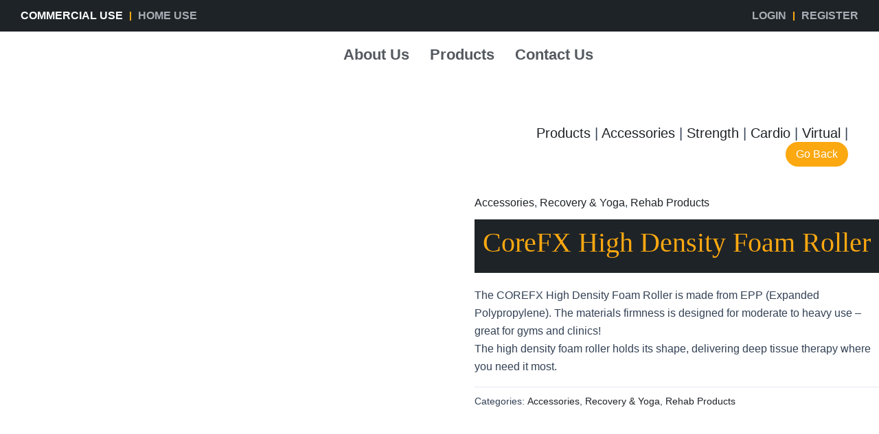

--- FILE ---
content_type: text/css
request_url: https://legacyfitness.ca/wp-content/uploads/elementor/css/post-5517.css?ver=1750776878
body_size: 262
content:
.elementor-kit-5517{--e-global-color-primary:#6EC1E4;--e-global-color-secondary:#54595F;--e-global-color-text:#7A7A7A;--e-global-color-accent:#61CE70;--e-global-color-271d9b6c:#4054B2;--e-global-color-142b050e:#23A455;--e-global-color-5b1caa9c:#000;--e-global-color-535768f2:#FFF;--e-global-color-ae83720:#FDBB07;--e-global-color-c73ff52:#FBA811;--e-global-color-3369e2e:#036DB8;--e-global-color-71cf243:#036DB80A;--e-global-color-dce57ca:#00000030;--e-global-color-46645d7:#54595F;--e-global-color-e4fd430:#1E2327;--e-global-typography-primary-font-family:"Roboto";--e-global-typography-primary-font-weight:600;--e-global-typography-secondary-font-family:"Roboto Slab";--e-global-typography-secondary-font-weight:400;--e-global-typography-text-font-family:"Roboto";--e-global-typography-text-font-weight:400;--e-global-typography-accent-font-family:"Roboto";--e-global-typography-accent-font-weight:500;--e-global-typography-8e9bdd3-font-family:"Roboto";--e-global-typography-8e9bdd3-font-size:26px;--e-global-typography-8e9bdd3-font-weight:900;--e-global-typography-8e9bdd3-line-height:1.2em;--e-global-typography-91ba2f2-font-family:"Roboto";--e-global-typography-91ba2f2-font-size:20px;--e-global-typography-91ba2f2-font-weight:600;--e-global-typography-91ba2f2-line-height:1.2em;--e-global-typography-35b978e-font-family:"Roboto";--e-global-typography-35b978e-font-size:21px;--e-global-typography-35b978e-font-weight:600;--e-global-typography-35b978e-line-height:1.2em;--e-global-typography-bf4e1e5-font-family:"Open Sans";--e-global-typography-bf4e1e5-font-size:16px;--e-global-typography-bf4e1e5-font-weight:800;--e-global-typography-b7177a0-font-family:"Roboto";--e-global-typography-b7177a0-font-size:26px;--e-global-typography-b7177a0-font-weight:900;--e-global-typography-b7177a0-line-height:1.2em;--e-global-typography-b7177a0-letter-spacing:0px;--e-global-typography-b9ec237-font-family:"Roboto";--e-global-typography-b9ec237-font-size:22px;--e-global-typography-b9ec237-font-weight:400;--e-global-typography-b9ec237-line-height:1.2em;--e-global-typography-0801b66-font-family:"Roboto";--e-global-typography-0801b66-font-weight:800;}.elementor-kit-5517 a{color:var( --e-global-color-e4fd430 );}.elementor-kit-5517 a:hover{color:var( --e-global-color-c73ff52 );}.elementor-section.elementor-section-boxed > .elementor-container{max-width:1140px;}.e-con{--container-max-width:1140px;}.elementor-widget:not(:last-child){margin-block-end:20px;}.elementor-element{--widgets-spacing:20px 20px;--widgets-spacing-row:20px;--widgets-spacing-column:20px;}{}h1.entry-title{display:var(--page-title-display);}@media(max-width:1024px){.elementor-section.elementor-section-boxed > .elementor-container{max-width:1024px;}.e-con{--container-max-width:1024px;}}@media(max-width:767px){.elementor-section.elementor-section-boxed > .elementor-container{max-width:767px;}.e-con{--container-max-width:767px;}}

--- FILE ---
content_type: text/css
request_url: https://legacyfitness.ca/wp-content/uploads/elementor/css/post-5886.css?ver=1750776881
body_size: 2081
content:
.elementor-widget-section [data-tippy-root] > .tippy-box{color:var( --e-global-color-primary );background-color:var( --e-global-color-primary );font-family:var( --e-global-typography-accent-font-family ), Sans-serif;font-weight:var( --e-global-typography-accent-font-weight );}.elementor-widget-section [data-tippy-root] > .tippy-box .tippy-arrow{color:var( --e-global-color-primary );}.elementor-5886 .elementor-element.elementor-element-64b8f24:not(.elementor-motion-effects-element-type-background), .elementor-5886 .elementor-element.elementor-element-64b8f24 > .elementor-motion-effects-container > .elementor-motion-effects-layer{background-color:var( --e-global-color-5b1caa9c );}.elementor-5886 .elementor-element.elementor-element-64b8f24{transition:background 0.3s, border 0.3s, border-radius 0.3s, box-shadow 0.3s;margin-top:0px;margin-bottom:0px;padding:0px 0px 0px 0px;}.elementor-5886 .elementor-element.elementor-element-64b8f24 > .elementor-background-overlay{transition:background 0.3s, border-radius 0.3s, opacity 0.3s;}.elementor-widget-column [data-tippy-root] > .tippy-box{color:var( --e-global-color-primary );background-color:var( --e-global-color-primary );font-family:var( --e-global-typography-accent-font-family ), Sans-serif;font-weight:var( --e-global-typography-accent-font-weight );}.elementor-widget-column [data-tippy-root] > .tippy-box .tippy-arrow{color:var( --e-global-color-primary );}.elementor-5886 .elementor-element.elementor-element-3712c73:not(.elementor-motion-effects-element-type-background) > .elementor-widget-wrap, .elementor-5886 .elementor-element.elementor-element-3712c73 > .elementor-widget-wrap > .elementor-motion-effects-container > .elementor-motion-effects-layer{background-color:#1E2327;}.elementor-bc-flex-widget .elementor-5886 .elementor-element.elementor-element-3712c73.elementor-column .elementor-widget-wrap{align-items:center;}.elementor-5886 .elementor-element.elementor-element-3712c73.elementor-column.elementor-element[data-element_type="column"] > .elementor-widget-wrap.elementor-element-populated{align-content:center;align-items:center;}.elementor-5886 .elementor-element.elementor-element-3712c73 > .elementor-element-populated{transition:background 0.3s, border 0.3s, border-radius 0.3s, box-shadow 0.3s;margin:0px 0px 0px 0px;--e-column-margin-right:0px;--e-column-margin-left:0px;padding:0px 0px 0px 0px;}.elementor-5886 .elementor-element.elementor-element-3712c73 > .elementor-element-populated > .elementor-background-overlay{transition:background 0.3s, border-radius 0.3s, opacity 0.3s;}.elementor-widget-icon-list [data-tippy-root] > .tippy-box{color:var( --e-global-color-primary );background-color:var( --e-global-color-primary );font-family:var( --e-global-typography-accent-font-family ), Sans-serif;font-weight:var( --e-global-typography-accent-font-weight );}.elementor-widget-icon-list [data-tippy-root] > .tippy-box .tippy-arrow{color:var( --e-global-color-primary );}.elementor-widget-icon-list .wpcf7 input:not([type="submit"]){background-color:var( --e-global-color-primary );}.elementor-widget-icon-list .wpcf7 select{background-color:var( --e-global-color-primary );}.elementor-widget-icon-list .wpcf7 textarea{background-color:var( --e-global-color-primary );}.elementor-widget-icon-list .wpcf7 label{font-family:var( --e-global-typography-primary-font-family ), Sans-serif;font-weight:var( --e-global-typography-primary-font-weight );color:var( --e-global-color-primary );}.elementor-widget-icon-list ::placeholder{font-family:var( --e-global-typography-primary-font-family ), Sans-serif;font-weight:var( --e-global-typography-primary-font-weight );color:var( --e-global-color-primary );}.elementor-widget-icon-list .wpcf7-submit{font-family:var( --e-global-typography-primary-font-family ), Sans-serif;font-weight:var( --e-global-typography-primary-font-weight );color:var( --e-global-color-primary );background-color:var( --e-global-color-primary );}.elementor-widget-icon-list .wpcf7 input[type="submit"]:hover{color:var( --e-global-color-primary );background-color:var( --e-global-color-primary );}.elementor-widget-icon-list .elementor-icon-list-item:not(:last-child):after{border-color:var( --e-global-color-text );}.elementor-widget-icon-list .elementor-icon-list-icon i{color:var( --e-global-color-primary );}.elementor-widget-icon-list .elementor-icon-list-icon svg{fill:var( --e-global-color-primary );}.elementor-widget-icon-list .elementor-icon-list-item > .elementor-icon-list-text, .elementor-widget-icon-list .elementor-icon-list-item > a{font-family:var( --e-global-typography-text-font-family ), Sans-serif;font-weight:var( --e-global-typography-text-font-weight );}.elementor-widget-icon-list .elementor-icon-list-text{color:var( --e-global-color-secondary );}.elementor-5886 .elementor-element.elementor-element-d376291 > .elementor-widget-container{margin:10px 0px 10px 30px;padding:0px 0px 0px 0px;}.elementor-5886 .elementor-element.elementor-element-d376291 .elementor-icon-list-items:not(.elementor-inline-items) .elementor-icon-list-item:not(:last-child){padding-bottom:calc(20px/2);}.elementor-5886 .elementor-element.elementor-element-d376291 .elementor-icon-list-items:not(.elementor-inline-items) .elementor-icon-list-item:not(:first-child){margin-top:calc(20px/2);}.elementor-5886 .elementor-element.elementor-element-d376291 .elementor-icon-list-items.elementor-inline-items .elementor-icon-list-item{margin-right:calc(20px/2);margin-left:calc(20px/2);}.elementor-5886 .elementor-element.elementor-element-d376291 .elementor-icon-list-items.elementor-inline-items{margin-right:calc(-20px/2);margin-left:calc(-20px/2);}body.rtl .elementor-5886 .elementor-element.elementor-element-d376291 .elementor-icon-list-items.elementor-inline-items .elementor-icon-list-item:after{left:calc(-20px/2);}body:not(.rtl) .elementor-5886 .elementor-element.elementor-element-d376291 .elementor-icon-list-items.elementor-inline-items .elementor-icon-list-item:after{right:calc(-20px/2);}.elementor-5886 .elementor-element.elementor-element-d376291 .elementor-icon-list-item:not(:last-child):after{content:"";height:50%;border-color:var( --e-global-color-c73ff52 );}.elementor-5886 .elementor-element.elementor-element-d376291 .elementor-icon-list-items:not(.elementor-inline-items) .elementor-icon-list-item:not(:last-child):after{border-top-style:solid;border-top-width:2px;}.elementor-5886 .elementor-element.elementor-element-d376291 .elementor-icon-list-items.elementor-inline-items .elementor-icon-list-item:not(:last-child):after{border-left-style:solid;}.elementor-5886 .elementor-element.elementor-element-d376291 .elementor-inline-items .elementor-icon-list-item:not(:last-child):after{border-left-width:2px;}.elementor-5886 .elementor-element.elementor-element-d376291 .elementor-icon-list-icon i{transition:color 0.3s;}.elementor-5886 .elementor-element.elementor-element-d376291 .elementor-icon-list-icon svg{transition:fill 0.3s;}.elementor-5886 .elementor-element.elementor-element-d376291{--e-icon-list-icon-size:14px;--icon-vertical-offset:0px;}.elementor-5886 .elementor-element.elementor-element-d376291 .elementor-icon-list-item > .elementor-icon-list-text, .elementor-5886 .elementor-element.elementor-element-d376291 .elementor-icon-list-item > a{font-family:var( --e-global-typography-bf4e1e5-font-family ), Sans-serif;font-size:var( --e-global-typography-bf4e1e5-font-size );font-weight:var( --e-global-typography-bf4e1e5-font-weight );}.elementor-5886 .elementor-element.elementor-element-d376291 .elementor-icon-list-text{color:#A8ACB4;transition:color 0.3s;}.elementor-5886 .elementor-element.elementor-element-d376291 .elementor-icon-list-item:hover .elementor-icon-list-text{color:var( --e-global-color-c73ff52 );}.elementor-5886 .elementor-element.elementor-element-41095ef:not(.elementor-motion-effects-element-type-background) > .elementor-widget-wrap, .elementor-5886 .elementor-element.elementor-element-41095ef > .elementor-widget-wrap > .elementor-motion-effects-container > .elementor-motion-effects-layer{background-color:var( --e-global-color-e4fd430 );}.elementor-bc-flex-widget .elementor-5886 .elementor-element.elementor-element-41095ef.elementor-column .elementor-widget-wrap{align-items:center;}.elementor-5886 .elementor-element.elementor-element-41095ef.elementor-column.elementor-element[data-element_type="column"] > .elementor-widget-wrap.elementor-element-populated{align-content:center;align-items:center;}.elementor-5886 .elementor-element.elementor-element-41095ef > .elementor-element-populated{transition:background 0.3s, border 0.3s, border-radius 0.3s, box-shadow 0.3s;margin:0px 0px 0px 0px;--e-column-margin-right:0px;--e-column-margin-left:0px;padding:0px 0px 0px 0px;}.elementor-5886 .elementor-element.elementor-element-41095ef > .elementor-element-populated > .elementor-background-overlay{transition:background 0.3s, border-radius 0.3s, opacity 0.3s;}.elementor-5886 .elementor-element.elementor-element-6c72582{width:var( --container-widget-width, 100% );max-width:100%;--container-widget-width:100%;--container-widget-flex-grow:0;--e-icon-list-icon-size:14px;--icon-vertical-offset:0px;}.elementor-5886 .elementor-element.elementor-element-6c72582 > .elementor-widget-container{margin:0px 30px 0px 0px;padding:0px 0px 0px 0px;}.elementor-5886 .elementor-element.elementor-element-6c72582 .elementor-icon-list-items:not(.elementor-inline-items) .elementor-icon-list-item:not(:last-child){padding-bottom:calc(20px/2);}.elementor-5886 .elementor-element.elementor-element-6c72582 .elementor-icon-list-items:not(.elementor-inline-items) .elementor-icon-list-item:not(:first-child){margin-top:calc(20px/2);}.elementor-5886 .elementor-element.elementor-element-6c72582 .elementor-icon-list-items.elementor-inline-items .elementor-icon-list-item{margin-right:calc(20px/2);margin-left:calc(20px/2);}.elementor-5886 .elementor-element.elementor-element-6c72582 .elementor-icon-list-items.elementor-inline-items{margin-right:calc(-20px/2);margin-left:calc(-20px/2);}body.rtl .elementor-5886 .elementor-element.elementor-element-6c72582 .elementor-icon-list-items.elementor-inline-items .elementor-icon-list-item:after{left:calc(-20px/2);}body:not(.rtl) .elementor-5886 .elementor-element.elementor-element-6c72582 .elementor-icon-list-items.elementor-inline-items .elementor-icon-list-item:after{right:calc(-20px/2);}.elementor-5886 .elementor-element.elementor-element-6c72582 .elementor-icon-list-item:not(:last-child):after{content:"";height:50%;border-color:var( --e-global-color-c73ff52 );}.elementor-5886 .elementor-element.elementor-element-6c72582 .elementor-icon-list-items:not(.elementor-inline-items) .elementor-icon-list-item:not(:last-child):after{border-top-style:solid;border-top-width:2px;}.elementor-5886 .elementor-element.elementor-element-6c72582 .elementor-icon-list-items.elementor-inline-items .elementor-icon-list-item:not(:last-child):after{border-left-style:solid;}.elementor-5886 .elementor-element.elementor-element-6c72582 .elementor-inline-items .elementor-icon-list-item:not(:last-child):after{border-left-width:2px;}.elementor-5886 .elementor-element.elementor-element-6c72582 .elementor-icon-list-icon i{transition:color 0.3s;}.elementor-5886 .elementor-element.elementor-element-6c72582 .elementor-icon-list-icon svg{transition:fill 0.3s;}.elementor-5886 .elementor-element.elementor-element-6c72582 .elementor-icon-list-item > .elementor-icon-list-text, .elementor-5886 .elementor-element.elementor-element-6c72582 .elementor-icon-list-item > a{font-family:"Open Sans", Sans-serif;font-size:16px;font-weight:800;text-transform:uppercase;}.elementor-5886 .elementor-element.elementor-element-6c72582 .elementor-icon-list-text{color:#A8ACB4;transition:color 0.3s;}.elementor-5886 .elementor-element.elementor-element-6c72582 .elementor-icon-list-item:hover .elementor-icon-list-text{color:var( --e-global-color-c73ff52 );}.elementor-widget-text-editor [data-tippy-root] > .tippy-box{color:var( --e-global-color-primary );background-color:var( --e-global-color-primary );font-family:var( --e-global-typography-accent-font-family ), Sans-serif;font-weight:var( --e-global-typography-accent-font-weight );}.elementor-widget-text-editor [data-tippy-root] > .tippy-box .tippy-arrow{color:var( --e-global-color-primary );}.elementor-widget-text-editor .wpcf7 input:not([type="submit"]){background-color:var( --e-global-color-primary );}.elementor-widget-text-editor .wpcf7 select{background-color:var( --e-global-color-primary );}.elementor-widget-text-editor .wpcf7 textarea{background-color:var( --e-global-color-primary );}.elementor-widget-text-editor .wpcf7 label{font-family:var( --e-global-typography-primary-font-family ), Sans-serif;font-weight:var( --e-global-typography-primary-font-weight );color:var( --e-global-color-primary );}.elementor-widget-text-editor ::placeholder{font-family:var( --e-global-typography-primary-font-family ), Sans-serif;font-weight:var( --e-global-typography-primary-font-weight );color:var( --e-global-color-primary );}.elementor-widget-text-editor .wpcf7-submit{font-family:var( --e-global-typography-primary-font-family ), Sans-serif;font-weight:var( --e-global-typography-primary-font-weight );color:var( --e-global-color-primary );background-color:var( --e-global-color-primary );}.elementor-widget-text-editor .wpcf7 input[type="submit"]:hover{color:var( --e-global-color-primary );background-color:var( --e-global-color-primary );}.elementor-widget-text-editor{font-family:var( --e-global-typography-text-font-family ), Sans-serif;font-weight:var( --e-global-typography-text-font-weight );color:var( --e-global-color-text );}.elementor-widget-text-editor.elementor-drop-cap-view-stacked .elementor-drop-cap{background-color:var( --e-global-color-primary );}.elementor-widget-text-editor.elementor-drop-cap-view-framed .elementor-drop-cap, .elementor-widget-text-editor.elementor-drop-cap-view-default .elementor-drop-cap{color:var( --e-global-color-primary );border-color:var( --e-global-color-primary );}.elementor-5886 .elementor-element.elementor-element-68baebf > .elementor-widget-container{margin:0px 0px -30px 0px;padding:0px 0px 0px 0px;}.elementor-5886 .elementor-element.elementor-element-68baebf{text-align:right;}.elementor-5886 .elementor-element.elementor-element-663af41 > .elementor-widget-container{margin:0px 0px 0px 0px;padding:0px 0px 0px 0px;}.elementor-5886 .elementor-element.elementor-element-663af41 .elementor-icon-list-items:not(.elementor-inline-items) .elementor-icon-list-item:not(:last-child){padding-bottom:calc(5px/2);}.elementor-5886 .elementor-element.elementor-element-663af41 .elementor-icon-list-items:not(.elementor-inline-items) .elementor-icon-list-item:not(:first-child){margin-top:calc(5px/2);}.elementor-5886 .elementor-element.elementor-element-663af41 .elementor-icon-list-items.elementor-inline-items .elementor-icon-list-item{margin-right:calc(5px/2);margin-left:calc(5px/2);}.elementor-5886 .elementor-element.elementor-element-663af41 .elementor-icon-list-items.elementor-inline-items{margin-right:calc(-5px/2);margin-left:calc(-5px/2);}body.rtl .elementor-5886 .elementor-element.elementor-element-663af41 .elementor-icon-list-items.elementor-inline-items .elementor-icon-list-item:after{left:calc(-5px/2);}body:not(.rtl) .elementor-5886 .elementor-element.elementor-element-663af41 .elementor-icon-list-items.elementor-inline-items .elementor-icon-list-item:after{right:calc(-5px/2);}.elementor-5886 .elementor-element.elementor-element-663af41 .elementor-icon-list-item:not(:last-child):after{content:"";height:50%;border-color:var( --e-global-color-c73ff52 );}.elementor-5886 .elementor-element.elementor-element-663af41 .elementor-icon-list-items:not(.elementor-inline-items) .elementor-icon-list-item:not(:last-child):after{border-top-style:solid;border-top-width:2px;}.elementor-5886 .elementor-element.elementor-element-663af41 .elementor-icon-list-items.elementor-inline-items .elementor-icon-list-item:not(:last-child):after{border-left-style:solid;}.elementor-5886 .elementor-element.elementor-element-663af41 .elementor-inline-items .elementor-icon-list-item:not(:last-child):after{border-left-width:2px;}.elementor-5886 .elementor-element.elementor-element-663af41 .elementor-icon-list-icon i{transition:color 0.3s;}.elementor-5886 .elementor-element.elementor-element-663af41 .elementor-icon-list-icon svg{transition:fill 0.3s;}.elementor-5886 .elementor-element.elementor-element-663af41{--e-icon-list-icon-size:14px;--icon-vertical-offset:0px;}.elementor-5886 .elementor-element.elementor-element-663af41 .elementor-icon-list-item > .elementor-icon-list-text, .elementor-5886 .elementor-element.elementor-element-663af41 .elementor-icon-list-item > a{font-family:"Roboto", Sans-serif;font-size:22px;font-weight:900;}.elementor-5886 .elementor-element.elementor-element-663af41 .elementor-icon-list-item:hover .elementor-icon-list-text{color:var( --e-global-color-c73ff52 );}.elementor-5886 .elementor-element.elementor-element-663af41 .elementor-icon-list-text{transition:color 0.3s;}.elementor-5886 .elementor-element.elementor-element-c8b42bc > .elementor-widget-container{margin:0px 0px -30px 0px;padding:0px 0px 0px 0px;}.elementor-5886 .elementor-element.elementor-element-c8b42bc{text-align:right;}.elementor-5886 .elementor-element.elementor-element-60b9482 > .elementor-widget-container{margin:0px 0px 0px 0px;padding:0px 0px 0px 0px;}.elementor-5886 .elementor-element.elementor-element-60b9482 .elementor-icon-list-items:not(.elementor-inline-items) .elementor-icon-list-item:not(:last-child){padding-bottom:calc(5px/2);}.elementor-5886 .elementor-element.elementor-element-60b9482 .elementor-icon-list-items:not(.elementor-inline-items) .elementor-icon-list-item:not(:first-child){margin-top:calc(5px/2);}.elementor-5886 .elementor-element.elementor-element-60b9482 .elementor-icon-list-items.elementor-inline-items .elementor-icon-list-item{margin-right:calc(5px/2);margin-left:calc(5px/2);}.elementor-5886 .elementor-element.elementor-element-60b9482 .elementor-icon-list-items.elementor-inline-items{margin-right:calc(-5px/2);margin-left:calc(-5px/2);}body.rtl .elementor-5886 .elementor-element.elementor-element-60b9482 .elementor-icon-list-items.elementor-inline-items .elementor-icon-list-item:after{left:calc(-5px/2);}body:not(.rtl) .elementor-5886 .elementor-element.elementor-element-60b9482 .elementor-icon-list-items.elementor-inline-items .elementor-icon-list-item:after{right:calc(-5px/2);}.elementor-5886 .elementor-element.elementor-element-60b9482 .elementor-icon-list-item:not(:last-child):after{content:"";height:50%;border-color:var( --e-global-color-c73ff52 );}.elementor-5886 .elementor-element.elementor-element-60b9482 .elementor-icon-list-items:not(.elementor-inline-items) .elementor-icon-list-item:not(:last-child):after{border-top-style:solid;border-top-width:2px;}.elementor-5886 .elementor-element.elementor-element-60b9482 .elementor-icon-list-items.elementor-inline-items .elementor-icon-list-item:not(:last-child):after{border-left-style:solid;}.elementor-5886 .elementor-element.elementor-element-60b9482 .elementor-inline-items .elementor-icon-list-item:not(:last-child):after{border-left-width:2px;}.elementor-5886 .elementor-element.elementor-element-60b9482 .elementor-icon-list-icon i{transition:color 0.3s;}.elementor-5886 .elementor-element.elementor-element-60b9482 .elementor-icon-list-icon svg{transition:fill 0.3s;}.elementor-5886 .elementor-element.elementor-element-60b9482{--e-icon-list-icon-size:14px;--icon-vertical-offset:0px;}.elementor-5886 .elementor-element.elementor-element-60b9482 .elementor-icon-list-item > .elementor-icon-list-text, .elementor-5886 .elementor-element.elementor-element-60b9482 .elementor-icon-list-item > a{font-family:"Roboto", Sans-serif;font-size:22px;font-weight:900;}.elementor-5886 .elementor-element.elementor-element-60b9482 .elementor-icon-list-item:hover .elementor-icon-list-text{color:var( --e-global-color-c73ff52 );}.elementor-5886 .elementor-element.elementor-element-60b9482 .elementor-icon-list-text{transition:color 0.3s;}.elementor-5886 .elementor-element.elementor-element-735fe8a{margin-top:13px;margin-bottom:15px;}.elementor-5886 .elementor-element.elementor-element-c1aebe5{margin-top:-10px;margin-bottom:-10px;padding:0px 0px 0px 0px;}.elementor-bc-flex-widget .elementor-5886 .elementor-element.elementor-element-e2d52f7.elementor-column .elementor-widget-wrap{align-items:center;}.elementor-5886 .elementor-element.elementor-element-e2d52f7.elementor-column.elementor-element[data-element_type="column"] > .elementor-widget-wrap.elementor-element-populated{align-content:center;align-items:center;}.elementor-widget-image [data-tippy-root] > .tippy-box{color:var( --e-global-color-primary );background-color:var( --e-global-color-primary );font-family:var( --e-global-typography-accent-font-family ), Sans-serif;font-weight:var( --e-global-typography-accent-font-weight );}.elementor-widget-image [data-tippy-root] > .tippy-box .tippy-arrow{color:var( --e-global-color-primary );}.elementor-widget-image .wpcf7 input:not([type="submit"]){background-color:var( --e-global-color-primary );}.elementor-widget-image .wpcf7 select{background-color:var( --e-global-color-primary );}.elementor-widget-image .wpcf7 textarea{background-color:var( --e-global-color-primary );}.elementor-widget-image .wpcf7 label{font-family:var( --e-global-typography-primary-font-family ), Sans-serif;font-weight:var( --e-global-typography-primary-font-weight );color:var( --e-global-color-primary );}.elementor-widget-image ::placeholder{font-family:var( --e-global-typography-primary-font-family ), Sans-serif;font-weight:var( --e-global-typography-primary-font-weight );color:var( --e-global-color-primary );}.elementor-widget-image .wpcf7-submit{font-family:var( --e-global-typography-primary-font-family ), Sans-serif;font-weight:var( --e-global-typography-primary-font-weight );color:var( --e-global-color-primary );background-color:var( --e-global-color-primary );}.elementor-widget-image .wpcf7 input[type="submit"]:hover{color:var( --e-global-color-primary );background-color:var( --e-global-color-primary );}.elementor-widget-image .widget-image-caption{color:var( --e-global-color-text );font-family:var( --e-global-typography-text-font-family ), Sans-serif;font-weight:var( --e-global-typography-text-font-weight );}.elementor-5886 .elementor-element.elementor-element-4f906cf > .elementor-widget-container{margin:10px 0px 0px 0px;padding:0px 0px 0px 0px;}.elementor-5886 .elementor-element.elementor-element-4f906cf img{width:100%;}.elementor-bc-flex-widget .elementor-5886 .elementor-element.elementor-element-9e823f2.elementor-column .elementor-widget-wrap{align-items:center;}.elementor-5886 .elementor-element.elementor-element-9e823f2.elementor-column.elementor-element[data-element_type="column"] > .elementor-widget-wrap.elementor-element-populated{align-content:center;align-items:center;}.elementor-widget-navigation-menu .menu-item a.hfe-menu-item.elementor-button{background-color:var( --e-global-color-accent );font-family:var( --e-global-typography-accent-font-family ), Sans-serif;font-weight:var( --e-global-typography-accent-font-weight );}.elementor-widget-navigation-menu .menu-item a.hfe-menu-item.elementor-button:hover{background-color:var( --e-global-color-accent );}.elementor-widget-navigation-menu [data-tippy-root] > .tippy-box{color:var( --e-global-color-primary );background-color:var( --e-global-color-primary );font-family:var( --e-global-typography-accent-font-family ), Sans-serif;font-weight:var( --e-global-typography-accent-font-weight );}.elementor-widget-navigation-menu [data-tippy-root] > .tippy-box .tippy-arrow{color:var( --e-global-color-primary );}.elementor-widget-navigation-menu .wpcf7 input:not([type="submit"]){background-color:var( --e-global-color-primary );}.elementor-widget-navigation-menu .wpcf7 select{background-color:var( --e-global-color-primary );}.elementor-widget-navigation-menu .wpcf7 textarea{background-color:var( --e-global-color-primary );}.elementor-widget-navigation-menu .wpcf7 label{font-family:var( --e-global-typography-primary-font-family ), Sans-serif;font-weight:var( --e-global-typography-primary-font-weight );color:var( --e-global-color-primary );}.elementor-widget-navigation-menu ::placeholder{font-family:var( --e-global-typography-primary-font-family ), Sans-serif;font-weight:var( --e-global-typography-primary-font-weight );color:var( --e-global-color-primary );}.elementor-widget-navigation-menu .wpcf7-submit{font-family:var( --e-global-typography-primary-font-family ), Sans-serif;font-weight:var( --e-global-typography-primary-font-weight );color:var( --e-global-color-primary );background-color:var( --e-global-color-primary );}.elementor-widget-navigation-menu .wpcf7 input[type="submit"]:hover{color:var( --e-global-color-primary );background-color:var( --e-global-color-primary );}.elementor-widget-navigation-menu a.hfe-menu-item, .elementor-widget-navigation-menu a.hfe-sub-menu-item{font-family:var( --e-global-typography-primary-font-family ), Sans-serif;font-weight:var( --e-global-typography-primary-font-weight );}.elementor-widget-navigation-menu .menu-item a.hfe-menu-item, .elementor-widget-navigation-menu .sub-menu a.hfe-sub-menu-item{color:var( --e-global-color-text );}.elementor-widget-navigation-menu .menu-item a.hfe-menu-item:hover,
								.elementor-widget-navigation-menu .sub-menu a.hfe-sub-menu-item:hover,
								.elementor-widget-navigation-menu .menu-item.current-menu-item a.hfe-menu-item,
								.elementor-widget-navigation-menu .menu-item a.hfe-menu-item.highlighted,
								.elementor-widget-navigation-menu .menu-item a.hfe-menu-item:focus{color:var( --e-global-color-accent );}.elementor-widget-navigation-menu .hfe-nav-menu-layout:not(.hfe-pointer__framed) .menu-item.parent a.hfe-menu-item:before,
								.elementor-widget-navigation-menu .hfe-nav-menu-layout:not(.hfe-pointer__framed) .menu-item.parent a.hfe-menu-item:after{background-color:var( --e-global-color-accent );}.elementor-widget-navigation-menu .hfe-nav-menu-layout:not(.hfe-pointer__framed) .menu-item.parent .sub-menu .hfe-has-submenu-container a:after{background-color:var( --e-global-color-accent );}.elementor-widget-navigation-menu .hfe-pointer__framed .menu-item.parent a.hfe-menu-item:before,
								.elementor-widget-navigation-menu .hfe-pointer__framed .menu-item.parent a.hfe-menu-item:after{border-color:var( --e-global-color-accent );}
							.elementor-widget-navigation-menu .sub-menu li a.hfe-sub-menu-item,
							.elementor-widget-navigation-menu nav.hfe-dropdown li a.hfe-sub-menu-item,
							.elementor-widget-navigation-menu nav.hfe-dropdown li a.hfe-menu-item,
							.elementor-widget-navigation-menu nav.hfe-dropdown-expandible li a.hfe-menu-item,
							.elementor-widget-navigation-menu nav.hfe-dropdown-expandible li a.hfe-sub-menu-item{font-family:var( --e-global-typography-accent-font-family ), Sans-serif;font-weight:var( --e-global-typography-accent-font-weight );}.elementor-5886 .elementor-element.elementor-element-6773ccd .menu-item a.hfe-menu-item{padding-left:10px;padding-right:10px;}.elementor-5886 .elementor-element.elementor-element-6773ccd .menu-item a.hfe-sub-menu-item{padding-left:calc( 10px + 20px );padding-right:10px;}.elementor-5886 .elementor-element.elementor-element-6773ccd .hfe-nav-menu__layout-vertical .menu-item ul ul a.hfe-sub-menu-item{padding-left:calc( 10px + 40px );padding-right:10px;}.elementor-5886 .elementor-element.elementor-element-6773ccd .hfe-nav-menu__layout-vertical .menu-item ul ul ul a.hfe-sub-menu-item{padding-left:calc( 10px + 60px );padding-right:10px;}.elementor-5886 .elementor-element.elementor-element-6773ccd .hfe-nav-menu__layout-vertical .menu-item ul ul ul ul a.hfe-sub-menu-item{padding-left:calc( 10px + 80px );padding-right:10px;}.elementor-5886 .elementor-element.elementor-element-6773ccd .menu-item a.hfe-menu-item, .elementor-5886 .elementor-element.elementor-element-6773ccd .menu-item a.hfe-sub-menu-item{padding-top:10px;padding-bottom:10px;}.elementor-5886 .elementor-element.elementor-element-6773ccd ul.sub-menu{width:220px;}.elementor-5886 .elementor-element.elementor-element-6773ccd .sub-menu a.hfe-sub-menu-item,
						 .elementor-5886 .elementor-element.elementor-element-6773ccd nav.hfe-dropdown li a.hfe-menu-item,
						 .elementor-5886 .elementor-element.elementor-element-6773ccd nav.hfe-dropdown li a.hfe-sub-menu-item,
						 .elementor-5886 .elementor-element.elementor-element-6773ccd nav.hfe-dropdown-expandible li a.hfe-menu-item,
						 .elementor-5886 .elementor-element.elementor-element-6773ccd nav.hfe-dropdown-expandible li a.hfe-sub-menu-item{padding-top:15px;padding-bottom:15px;}.elementor-5886 .elementor-element.elementor-element-6773ccd .hfe-nav-menu__toggle{margin:0 auto;}.elementor-5886 .elementor-element.elementor-element-6773ccd a.hfe-menu-item, .elementor-5886 .elementor-element.elementor-element-6773ccd a.hfe-sub-menu-item{font-family:"Roboto", Sans-serif;font-size:22px;font-weight:900;}.elementor-5886 .elementor-element.elementor-element-6773ccd .menu-item a.hfe-menu-item, .elementor-5886 .elementor-element.elementor-element-6773ccd .sub-menu a.hfe-sub-menu-item{color:var( --e-global-color-secondary );}.elementor-5886 .elementor-element.elementor-element-6773ccd .menu-item a.hfe-menu-item:hover,
								.elementor-5886 .elementor-element.elementor-element-6773ccd .sub-menu a.hfe-sub-menu-item:hover,
								.elementor-5886 .elementor-element.elementor-element-6773ccd .menu-item.current-menu-item a.hfe-menu-item,
								.elementor-5886 .elementor-element.elementor-element-6773ccd .menu-item a.hfe-menu-item.highlighted,
								.elementor-5886 .elementor-element.elementor-element-6773ccd .menu-item a.hfe-menu-item:focus{color:var( --e-global-color-c73ff52 );}.elementor-5886 .elementor-element.elementor-element-6773ccd .menu-item.current-menu-item a.hfe-menu-item,
								.elementor-5886 .elementor-element.elementor-element-6773ccd .menu-item.current-menu-ancestor a.hfe-menu-item{color:var( --e-global-color-c73ff52 );}.elementor-5886 .elementor-element.elementor-element-6773ccd .sub-menu a.hfe-sub-menu-item,
								.elementor-5886 .elementor-element.elementor-element-6773ccd .elementor-menu-toggle,
								.elementor-5886 .elementor-element.elementor-element-6773ccd nav.hfe-dropdown li a.hfe-menu-item,
								.elementor-5886 .elementor-element.elementor-element-6773ccd nav.hfe-dropdown li a.hfe-sub-menu-item,
								.elementor-5886 .elementor-element.elementor-element-6773ccd nav.hfe-dropdown-expandible li a.hfe-menu-item,
								.elementor-5886 .elementor-element.elementor-element-6773ccd nav.hfe-dropdown-expandible li a.hfe-sub-menu-item{color:var( --e-global-color-5b1caa9c );}.elementor-5886 .elementor-element.elementor-element-6773ccd .sub-menu,
								.elementor-5886 .elementor-element.elementor-element-6773ccd nav.hfe-dropdown,
								.elementor-5886 .elementor-element.elementor-element-6773ccd nav.hfe-dropdown-expandible,
								.elementor-5886 .elementor-element.elementor-element-6773ccd nav.hfe-dropdown .menu-item a.hfe-menu-item,
								.elementor-5886 .elementor-element.elementor-element-6773ccd nav.hfe-dropdown .menu-item a.hfe-sub-menu-item{background-color:#fff;}.elementor-5886 .elementor-element.elementor-element-6773ccd .sub-menu a.hfe-sub-menu-item:hover,
								.elementor-5886 .elementor-element.elementor-element-6773ccd .elementor-menu-toggle:hover,
								.elementor-5886 .elementor-element.elementor-element-6773ccd nav.hfe-dropdown li a.hfe-menu-item:hover,
								.elementor-5886 .elementor-element.elementor-element-6773ccd nav.hfe-dropdown li a.hfe-sub-menu-item:hover,
								.elementor-5886 .elementor-element.elementor-element-6773ccd nav.hfe-dropdown-expandible li a.hfe-menu-item:hover,
								.elementor-5886 .elementor-element.elementor-element-6773ccd nav.hfe-dropdown-expandible li a.hfe-sub-menu-item:hover{color:var( --e-global-color-c73ff52 );}.elementor-5886 .elementor-element.elementor-element-6773ccd .sub-menu .menu-item.current-menu-item a.hfe-sub-menu-item.hfe-sub-menu-item-active,
							.elementor-5886 .elementor-element.elementor-element-6773ccd nav.hfe-dropdown .menu-item.current-menu-item a.hfe-menu-item,
							.elementor-5886 .elementor-element.elementor-element-6773ccd nav.hfe-dropdown .menu-item.current-menu-ancestor a.hfe-menu-item,
							.elementor-5886 .elementor-element.elementor-element-6773ccd nav.hfe-dropdown .sub-menu .menu-item.current-menu-item a.hfe-sub-menu-item.hfe-sub-menu-item-active
							{color:var( --e-global-color-3369e2e );}
							.elementor-5886 .elementor-element.elementor-element-6773ccd .sub-menu li a.hfe-sub-menu-item,
							.elementor-5886 .elementor-element.elementor-element-6773ccd nav.hfe-dropdown li a.hfe-sub-menu-item,
							.elementor-5886 .elementor-element.elementor-element-6773ccd nav.hfe-dropdown li a.hfe-menu-item,
							.elementor-5886 .elementor-element.elementor-element-6773ccd nav.hfe-dropdown-expandible li a.hfe-menu-item,
							.elementor-5886 .elementor-element.elementor-element-6773ccd nav.hfe-dropdown-expandible li a.hfe-sub-menu-item{font-family:"Roboto", Sans-serif;font-size:18px;font-weight:500;}.elementor-5886 .elementor-element.elementor-element-6773ccd .sub-menu li.menu-item:not(:last-child),
						.elementor-5886 .elementor-element.elementor-element-6773ccd nav.hfe-dropdown li.menu-item:not(:last-child),
						.elementor-5886 .elementor-element.elementor-element-6773ccd nav.hfe-dropdown-expandible li.menu-item:not(:last-child){border-bottom-style:solid;border-bottom-color:#FBA81140;border-bottom-width:1px;}.elementor-bc-flex-widget .elementor-5886 .elementor-element.elementor-element-bbeca38.elementor-column .elementor-widget-wrap{align-items:center;}.elementor-5886 .elementor-element.elementor-element-bbeca38.elementor-column.elementor-element[data-element_type="column"] > .elementor-widget-wrap.elementor-element-populated{align-content:center;align-items:center;}@media(max-width:1024px){.elementor-5886 .elementor-element.elementor-element-d376291 .elementor-icon-list-item > .elementor-icon-list-text, .elementor-5886 .elementor-element.elementor-element-d376291 .elementor-icon-list-item > a{font-size:var( --e-global-typography-bf4e1e5-font-size );}}@media(min-width:768px){.elementor-5886 .elementor-element.elementor-element-3712c73{width:85%;}.elementor-5886 .elementor-element.elementor-element-41095ef{width:15%;}.elementor-5886 .elementor-element.elementor-element-b6cbeb0{width:12%;}.elementor-5886 .elementor-element.elementor-element-e2d52f7{width:10%;}.elementor-5886 .elementor-element.elementor-element-9e823f2{width:63.439%;}.elementor-5886 .elementor-element.elementor-element-bbeca38{width:14.541%;}}@media(max-width:767px){.elementor-5886 .elementor-element.elementor-element-d376291 > .elementor-widget-container{margin:10px 0px 0px 0px;}.elementor-5886 .elementor-element.elementor-element-d376291 .elementor-icon-list-item > .elementor-icon-list-text, .elementor-5886 .elementor-element.elementor-element-d376291 .elementor-icon-list-item > a{font-size:var( --e-global-typography-bf4e1e5-font-size );}.elementor-5886 .elementor-element.elementor-element-6c72582 > .elementor-widget-container{margin:0px 0px 10px 0px;}.elementor-5886 .elementor-element.elementor-element-c1aebe5{margin-top:5px;margin-bottom:0px;padding:0px 0px 0px 0px;}.elementor-5886 .elementor-element.elementor-element-9e823f2 > .elementor-element-populated{margin:0px 0px 10px 0px;--e-column-margin-right:0px;--e-column-margin-left:0px;padding:0px 0px 0px 0px;}.elementor-5886 .elementor-element.elementor-element-2bc2ecc > .elementor-widget-container{margin:10px 0px -15px 0px;padding:0px 0px 0px 0px;}.elementor-5886 .elementor-element.elementor-element-2bc2ecc{text-align:center;}}

--- FILE ---
content_type: text/css
request_url: https://legacyfitness.ca/wp-content/uploads/elementor/css/post-5894.css?ver=1750776881
body_size: 1195
content:
.elementor-widget-section [data-tippy-root] > .tippy-box{color:var( --e-global-color-primary );background-color:var( --e-global-color-primary );font-family:var( --e-global-typography-accent-font-family ), Sans-serif;font-weight:var( --e-global-typography-accent-font-weight );}.elementor-widget-section [data-tippy-root] > .tippy-box .tippy-arrow{color:var( --e-global-color-primary );}.elementor-5894 .elementor-element.elementor-element-5f63b53:not(.elementor-motion-effects-element-type-background), .elementor-5894 .elementor-element.elementor-element-5f63b53 > .elementor-motion-effects-container > .elementor-motion-effects-layer{background-color:var( --e-global-color-e4fd430 );}.elementor-5894 .elementor-element.elementor-element-5f63b53 > .elementor-container{max-width:1200px;}.elementor-5894 .elementor-element.elementor-element-5f63b53{transition:background 0.3s, border 0.3s, border-radius 0.3s, box-shadow 0.3s;}.elementor-5894 .elementor-element.elementor-element-5f63b53 > .elementor-background-overlay{transition:background 0.3s, border-radius 0.3s, opacity 0.3s;}.elementor-widget-column [data-tippy-root] > .tippy-box{color:var( --e-global-color-primary );background-color:var( --e-global-color-primary );font-family:var( --e-global-typography-accent-font-family ), Sans-serif;font-weight:var( --e-global-typography-accent-font-weight );}.elementor-widget-column [data-tippy-root] > .tippy-box .tippy-arrow{color:var( --e-global-color-primary );}.elementor-widget-spacer [data-tippy-root] > .tippy-box{color:var( --e-global-color-primary );background-color:var( --e-global-color-primary );font-family:var( --e-global-typography-accent-font-family ), Sans-serif;font-weight:var( --e-global-typography-accent-font-weight );}.elementor-widget-spacer [data-tippy-root] > .tippy-box .tippy-arrow{color:var( --e-global-color-primary );}.elementor-widget-spacer .wpcf7 input:not([type="submit"]){background-color:var( --e-global-color-primary );}.elementor-widget-spacer .wpcf7 select{background-color:var( --e-global-color-primary );}.elementor-widget-spacer .wpcf7 textarea{background-color:var( --e-global-color-primary );}.elementor-widget-spacer .wpcf7 label{font-family:var( --e-global-typography-primary-font-family ), Sans-serif;font-weight:var( --e-global-typography-primary-font-weight );color:var( --e-global-color-primary );}.elementor-widget-spacer ::placeholder{font-family:var( --e-global-typography-primary-font-family ), Sans-serif;font-weight:var( --e-global-typography-primary-font-weight );color:var( --e-global-color-primary );}.elementor-widget-spacer .wpcf7-submit{font-family:var( --e-global-typography-primary-font-family ), Sans-serif;font-weight:var( --e-global-typography-primary-font-weight );color:var( --e-global-color-primary );background-color:var( --e-global-color-primary );}.elementor-widget-spacer .wpcf7 input[type="submit"]:hover{color:var( --e-global-color-primary );background-color:var( --e-global-color-primary );}.elementor-5894 .elementor-element.elementor-element-b734f5b{--spacer-size:14px;}.elementor-widget-icon-list [data-tippy-root] > .tippy-box{color:var( --e-global-color-primary );background-color:var( --e-global-color-primary );font-family:var( --e-global-typography-accent-font-family ), Sans-serif;font-weight:var( --e-global-typography-accent-font-weight );}.elementor-widget-icon-list [data-tippy-root] > .tippy-box .tippy-arrow{color:var( --e-global-color-primary );}.elementor-widget-icon-list .wpcf7 input:not([type="submit"]){background-color:var( --e-global-color-primary );}.elementor-widget-icon-list .wpcf7 select{background-color:var( --e-global-color-primary );}.elementor-widget-icon-list .wpcf7 textarea{background-color:var( --e-global-color-primary );}.elementor-widget-icon-list .wpcf7 label{font-family:var( --e-global-typography-primary-font-family ), Sans-serif;font-weight:var( --e-global-typography-primary-font-weight );color:var( --e-global-color-primary );}.elementor-widget-icon-list ::placeholder{font-family:var( --e-global-typography-primary-font-family ), Sans-serif;font-weight:var( --e-global-typography-primary-font-weight );color:var( --e-global-color-primary );}.elementor-widget-icon-list .wpcf7-submit{font-family:var( --e-global-typography-primary-font-family ), Sans-serif;font-weight:var( --e-global-typography-primary-font-weight );color:var( --e-global-color-primary );background-color:var( --e-global-color-primary );}.elementor-widget-icon-list .wpcf7 input[type="submit"]:hover{color:var( --e-global-color-primary );background-color:var( --e-global-color-primary );}.elementor-widget-icon-list .elementor-icon-list-item:not(:last-child):after{border-color:var( --e-global-color-text );}.elementor-widget-icon-list .elementor-icon-list-icon i{color:var( --e-global-color-primary );}.elementor-widget-icon-list .elementor-icon-list-icon svg{fill:var( --e-global-color-primary );}.elementor-widget-icon-list .elementor-icon-list-item > .elementor-icon-list-text, .elementor-widget-icon-list .elementor-icon-list-item > a{font-family:var( --e-global-typography-text-font-family ), Sans-serif;font-weight:var( --e-global-typography-text-font-weight );}.elementor-widget-icon-list .elementor-icon-list-text{color:var( --e-global-color-secondary );}.elementor-5894 .elementor-element.elementor-element-35af3c2{width:var( --container-widget-width, 30.12% );max-width:30.12%;--container-widget-width:30.12%;--container-widget-flex-grow:0;--e-icon-list-icon-size:14px;--icon-vertical-offset:0px;}.elementor-5894 .elementor-element.elementor-element-35af3c2 .elementor-icon-list-items:not(.elementor-inline-items) .elementor-icon-list-item:not(:last-child){padding-bottom:calc(3px/2);}.elementor-5894 .elementor-element.elementor-element-35af3c2 .elementor-icon-list-items:not(.elementor-inline-items) .elementor-icon-list-item:not(:first-child){margin-top:calc(3px/2);}.elementor-5894 .elementor-element.elementor-element-35af3c2 .elementor-icon-list-items.elementor-inline-items .elementor-icon-list-item{margin-right:calc(3px/2);margin-left:calc(3px/2);}.elementor-5894 .elementor-element.elementor-element-35af3c2 .elementor-icon-list-items.elementor-inline-items{margin-right:calc(-3px/2);margin-left:calc(-3px/2);}body.rtl .elementor-5894 .elementor-element.elementor-element-35af3c2 .elementor-icon-list-items.elementor-inline-items .elementor-icon-list-item:after{left:calc(-3px/2);}body:not(.rtl) .elementor-5894 .elementor-element.elementor-element-35af3c2 .elementor-icon-list-items.elementor-inline-items .elementor-icon-list-item:after{right:calc(-3px/2);}.elementor-5894 .elementor-element.elementor-element-35af3c2 .elementor-icon-list-icon i{transition:color 0.3s;}.elementor-5894 .elementor-element.elementor-element-35af3c2 .elementor-icon-list-icon svg{transition:fill 0.3s;}.elementor-5894 .elementor-element.elementor-element-35af3c2 .elementor-icon-list-item > .elementor-icon-list-text, .elementor-5894 .elementor-element.elementor-element-35af3c2 .elementor-icon-list-item > a{font-family:"Roboto", Sans-serif;font-size:14px;font-weight:400;}.elementor-5894 .elementor-element.elementor-element-35af3c2 .elementor-icon-list-text{color:var( --e-global-color-535768f2 );transition:color 0.3s;}.elementor-5894 .elementor-element.elementor-element-e3c2694{width:var( --container-widget-width, 25.51% );max-width:25.51%;--container-widget-width:25.51%;--container-widget-flex-grow:0;--e-icon-list-icon-size:14px;--icon-vertical-offset:0px;}.elementor-5894 .elementor-element.elementor-element-e3c2694 .elementor-icon-list-items:not(.elementor-inline-items) .elementor-icon-list-item:not(:last-child){padding-bottom:calc(3px/2);}.elementor-5894 .elementor-element.elementor-element-e3c2694 .elementor-icon-list-items:not(.elementor-inline-items) .elementor-icon-list-item:not(:first-child){margin-top:calc(3px/2);}.elementor-5894 .elementor-element.elementor-element-e3c2694 .elementor-icon-list-items.elementor-inline-items .elementor-icon-list-item{margin-right:calc(3px/2);margin-left:calc(3px/2);}.elementor-5894 .elementor-element.elementor-element-e3c2694 .elementor-icon-list-items.elementor-inline-items{margin-right:calc(-3px/2);margin-left:calc(-3px/2);}body.rtl .elementor-5894 .elementor-element.elementor-element-e3c2694 .elementor-icon-list-items.elementor-inline-items .elementor-icon-list-item:after{left:calc(-3px/2);}body:not(.rtl) .elementor-5894 .elementor-element.elementor-element-e3c2694 .elementor-icon-list-items.elementor-inline-items .elementor-icon-list-item:after{right:calc(-3px/2);}.elementor-5894 .elementor-element.elementor-element-e3c2694 .elementor-icon-list-icon i{transition:color 0.3s;}.elementor-5894 .elementor-element.elementor-element-e3c2694 .elementor-icon-list-icon svg{transition:fill 0.3s;}.elementor-5894 .elementor-element.elementor-element-e3c2694 .elementor-icon-list-item > .elementor-icon-list-text, .elementor-5894 .elementor-element.elementor-element-e3c2694 .elementor-icon-list-item > a{font-family:"Roboto", Sans-serif;font-size:14px;font-weight:400;}.elementor-5894 .elementor-element.elementor-element-e3c2694 .elementor-icon-list-text{color:var( --e-global-color-535768f2 );transition:color 0.3s;}.elementor-5894 .elementor-element.elementor-element-73b3ad7{width:var( --container-widget-width, 44% );max-width:44%;--container-widget-width:44%;--container-widget-flex-grow:0;--e-icon-list-icon-size:18px;--icon-vertical-align:center;--icon-vertical-offset:0px;}.elementor-5894 .elementor-element.elementor-element-73b3ad7 > .elementor-widget-container{margin:0px 0px 0px 0px;padding:0px 0px 0px 0px;}.elementor-5894 .elementor-element.elementor-element-73b3ad7 .elementor-icon-list-icon i{color:var( --e-global-color-535768f2 );transition:color 0.3s;}.elementor-5894 .elementor-element.elementor-element-73b3ad7 .elementor-icon-list-icon svg{fill:var( --e-global-color-535768f2 );transition:fill 0.3s;}.elementor-5894 .elementor-element.elementor-element-73b3ad7 .elementor-icon-list-item > .elementor-icon-list-text, .elementor-5894 .elementor-element.elementor-element-73b3ad7 .elementor-icon-list-item > a{font-family:"Roboto", Sans-serif;font-size:14px;font-weight:400;letter-spacing:0px;}.elementor-5894 .elementor-element.elementor-element-73b3ad7 .elementor-icon-list-text{text-shadow:0px 0px 10px rgba(0,0,0,0.3);color:#FFFFFF;transition:color 0.3s;}.elementor-5894 .elementor-element.elementor-element-3de6732{--spacer-size:14px;}.elementor-5894 .elementor-element.elementor-element-f492e17{--spacer-size:14px;}.elementor-widget-social-icons [data-tippy-root] > .tippy-box{color:var( --e-global-color-primary );background-color:var( --e-global-color-primary );font-family:var( --e-global-typography-accent-font-family ), Sans-serif;font-weight:var( --e-global-typography-accent-font-weight );}.elementor-widget-social-icons [data-tippy-root] > .tippy-box .tippy-arrow{color:var( --e-global-color-primary );}.elementor-widget-social-icons .wpcf7 input:not([type="submit"]){background-color:var( --e-global-color-primary );}.elementor-widget-social-icons .wpcf7 select{background-color:var( --e-global-color-primary );}.elementor-widget-social-icons .wpcf7 textarea{background-color:var( --e-global-color-primary );}.elementor-widget-social-icons .wpcf7 label{font-family:var( --e-global-typography-primary-font-family ), Sans-serif;font-weight:var( --e-global-typography-primary-font-weight );color:var( --e-global-color-primary );}.elementor-widget-social-icons ::placeholder{font-family:var( --e-global-typography-primary-font-family ), Sans-serif;font-weight:var( --e-global-typography-primary-font-weight );color:var( --e-global-color-primary );}.elementor-widget-social-icons .wpcf7-submit{font-family:var( --e-global-typography-primary-font-family ), Sans-serif;font-weight:var( --e-global-typography-primary-font-weight );color:var( --e-global-color-primary );background-color:var( --e-global-color-primary );}.elementor-widget-social-icons .wpcf7 input[type="submit"]:hover{color:var( --e-global-color-primary );background-color:var( --e-global-color-primary );}.elementor-5894 .elementor-element.elementor-element-f3407bd{--grid-template-columns:repeat(0, auto);--grid-column-gap:5px;--grid-row-gap:0px;}.elementor-5894 .elementor-element.elementor-element-f3407bd .elementor-widget-container{text-align:left;}.elementor-5894 .elementor-element.elementor-element-f3407bd .elementor-social-icon{background-color:#07070700;}.elementor-5894 .elementor-element.elementor-element-f01b6b7 > .elementor-widget-container{margin:0px 0px -10px 0px;padding:0px 0px 0px 0px;}.elementor-5894 .elementor-element.elementor-element-f01b6b7 .elementor-icon-list-item:not(:last-child):after{content:"";border-color:#ddd;}.elementor-5894 .elementor-element.elementor-element-f01b6b7 .elementor-icon-list-items:not(.elementor-inline-items) .elementor-icon-list-item:not(:last-child):after{border-top-style:solid;border-top-width:1px;}.elementor-5894 .elementor-element.elementor-element-f01b6b7 .elementor-icon-list-items.elementor-inline-items .elementor-icon-list-item:not(:last-child):after{border-left-style:solid;}.elementor-5894 .elementor-element.elementor-element-f01b6b7 .elementor-inline-items .elementor-icon-list-item:not(:last-child):after{border-left-width:1px;}.elementor-5894 .elementor-element.elementor-element-f01b6b7 .elementor-icon-list-icon i{transition:color 0.3s;}.elementor-5894 .elementor-element.elementor-element-f01b6b7 .elementor-icon-list-icon svg{transition:fill 0.3s;}.elementor-5894 .elementor-element.elementor-element-f01b6b7{--e-icon-list-icon-size:14px;--icon-vertical-offset:0px;}.elementor-5894 .elementor-element.elementor-element-f01b6b7 .elementor-icon-list-item > .elementor-icon-list-text, .elementor-5894 .elementor-element.elementor-element-f01b6b7 .elementor-icon-list-item > a{font-family:"Roboto", Sans-serif;font-weight:400;}.elementor-5894 .elementor-element.elementor-element-f01b6b7 .elementor-icon-list-text{color:#FFFFFF;transition:color 0.3s;}.elementor-widget-text-editor [data-tippy-root] > .tippy-box{color:var( --e-global-color-primary );background-color:var( --e-global-color-primary );font-family:var( --e-global-typography-accent-font-family ), Sans-serif;font-weight:var( --e-global-typography-accent-font-weight );}.elementor-widget-text-editor [data-tippy-root] > .tippy-box .tippy-arrow{color:var( --e-global-color-primary );}.elementor-widget-text-editor .wpcf7 input:not([type="submit"]){background-color:var( --e-global-color-primary );}.elementor-widget-text-editor .wpcf7 select{background-color:var( --e-global-color-primary );}.elementor-widget-text-editor .wpcf7 textarea{background-color:var( --e-global-color-primary );}.elementor-widget-text-editor .wpcf7 label{font-family:var( --e-global-typography-primary-font-family ), Sans-serif;font-weight:var( --e-global-typography-primary-font-weight );color:var( --e-global-color-primary );}.elementor-widget-text-editor ::placeholder{font-family:var( --e-global-typography-primary-font-family ), Sans-serif;font-weight:var( --e-global-typography-primary-font-weight );color:var( --e-global-color-primary );}.elementor-widget-text-editor .wpcf7-submit{font-family:var( --e-global-typography-primary-font-family ), Sans-serif;font-weight:var( --e-global-typography-primary-font-weight );color:var( --e-global-color-primary );background-color:var( --e-global-color-primary );}.elementor-widget-text-editor .wpcf7 input[type="submit"]:hover{color:var( --e-global-color-primary );background-color:var( --e-global-color-primary );}.elementor-widget-text-editor{font-family:var( --e-global-typography-text-font-family ), Sans-serif;font-weight:var( --e-global-typography-text-font-weight );color:var( --e-global-color-text );}.elementor-widget-text-editor.elementor-drop-cap-view-stacked .elementor-drop-cap{background-color:var( --e-global-color-primary );}.elementor-widget-text-editor.elementor-drop-cap-view-framed .elementor-drop-cap, .elementor-widget-text-editor.elementor-drop-cap-view-default .elementor-drop-cap{color:var( --e-global-color-primary );border-color:var( --e-global-color-primary );}.elementor-5894 .elementor-element.elementor-element-c73afa5 > .elementor-widget-container{margin:-10px 0px 0px 0px;padding:0px 0px 0px 0px;}.elementor-5894 .elementor-element.elementor-element-c73afa5{color:#FFFFFF;}.elementor-5894 .elementor-element.elementor-element-051cda2{--spacer-size:10px;}.elementor-bc-flex-widget .elementor-5894 .elementor-element.elementor-element-60587c0.elementor-column .elementor-widget-wrap{align-items:center;}.elementor-5894 .elementor-element.elementor-element-60587c0.elementor-column.elementor-element[data-element_type="column"] > .elementor-widget-wrap.elementor-element-populated{align-content:center;align-items:center;}.elementor-widget-image [data-tippy-root] > .tippy-box{color:var( --e-global-color-primary );background-color:var( --e-global-color-primary );font-family:var( --e-global-typography-accent-font-family ), Sans-serif;font-weight:var( --e-global-typography-accent-font-weight );}.elementor-widget-image [data-tippy-root] > .tippy-box .tippy-arrow{color:var( --e-global-color-primary );}.elementor-widget-image .wpcf7 input:not([type="submit"]){background-color:var( --e-global-color-primary );}.elementor-widget-image .wpcf7 select{background-color:var( --e-global-color-primary );}.elementor-widget-image .wpcf7 textarea{background-color:var( --e-global-color-primary );}.elementor-widget-image .wpcf7 label{font-family:var( --e-global-typography-primary-font-family ), Sans-serif;font-weight:var( --e-global-typography-primary-font-weight );color:var( --e-global-color-primary );}.elementor-widget-image ::placeholder{font-family:var( --e-global-typography-primary-font-family ), Sans-serif;font-weight:var( --e-global-typography-primary-font-weight );color:var( --e-global-color-primary );}.elementor-widget-image .wpcf7-submit{font-family:var( --e-global-typography-primary-font-family ), Sans-serif;font-weight:var( --e-global-typography-primary-font-weight );color:var( --e-global-color-primary );background-color:var( --e-global-color-primary );}.elementor-widget-image .wpcf7 input[type="submit"]:hover{color:var( --e-global-color-primary );background-color:var( --e-global-color-primary );}.elementor-widget-image .widget-image-caption{color:var( --e-global-color-text );font-family:var( --e-global-typography-text-font-family ), Sans-serif;font-weight:var( --e-global-typography-text-font-weight );}.elementor-5894 .elementor-element.elementor-element-f65f561 > .elementor-widget-container{margin:0px 0px 0px 0px;}.elementor-5894 .elementor-element.elementor-element-f65f561 img{width:100%;}@media(min-width:768px){.elementor-5894 .elementor-element.elementor-element-78247ed{width:60%;}.elementor-5894 .elementor-element.elementor-element-ab06d50{width:23.759%;}.elementor-5894 .elementor-element.elementor-element-60587c0{width:15%;}}

--- FILE ---
content_type: application/x-javascript
request_url: https://legacyfitness.ca/wp-content/plugins/anonymous-restricted-content/public/js/arc-public.js?ver=1.6.6
body_size: 401
content:
jQuery(document).ready(function( $ ) {

  if ( $('body').hasClass('arc-content-blur') ) {

      var ajaxUrl = $("#arc-ajax-login-url").val();
      var nonceValue = $("#arc-ajax-security").val();

      if ( !ajaxUrl || !nonceValue ) {
        console.log("Error: ARC plugin requires wp_body_open action.");
        return false;
      }

      var loginContainer = jQuery('<div/>', { id: 'arc-ajax-login-container', "class": 'arc-ajax-login-container'});

      var loginForm = jQuery('<form/>', { "class": 'arc-ajax-login-form'});

      loginForm.submit(function( e ) {
        e.preventDefault();

        $("#arc-ajax-login-status-text", loginForm).html(ArcPubLStrings.SendingUserInfo);
        $("#arc-ajax-login-submit-btn", loginForm).prop( "disabled", true );


          $.ajax({
            type: 'POST',
            dataType: 'json',
            url: ajaxUrl,
            data: {
                'action': 'arcajaxlogin',
                'username': $('#arc-ajax-login-username-input', loginForm).val(),
                'password': $('#arc-ajax-login-password-input', loginForm).val(),
                'arc-ajax-security': nonceValue },
            success: function(data){
                $("#arc-ajax-login-status-text", loginForm).html(data.message);

                if (data.loggedin == true) {

                  $('body').removeClass('arc-content-blur');
                  loginContainer.remove();

                  window.location.reload(false);

                } else if ( data.error == true ) {
                  $("#arc-ajax-login-submit-btn", loginForm).prop( "disabled", false );
                }
            },
            error: function(){
              $("#arc-ajax-login-status-text", loginForm).html(ArcPubLStrings.LogInFailed);
              $("#arc-ajax-login-submit-btn", loginForm).prop( "disabled", false );
            }
          });


      });

      jQuery('<h5/>').html(ArcPubLStrings.RestrictedContent).appendTo(loginForm);
      jQuery('<p/>').html(ArcPubLStrings.PleaseLogIn).appendTo(loginForm);
      jQuery('<label/>', { for: 'arc-ajax-login-username-input'}).html(ArcPubLStrings.Username).appendTo(loginForm);
      jQuery('<input/>', { "type": 'text', id: 'arc-ajax-login-username-input'}).appendTo(loginForm);
      jQuery('<label/>', { for: 'arc-ajax-login-password-input'}).html(ArcPubLStrings.Password).appendTo(loginForm);
      jQuery('<input/>', { "type": 'password', id: 'arc-ajax-login-password-input'}).appendTo(loginForm);
      jQuery('<p/>', { id: 'arc-ajax-login-status-text'}).appendTo(loginForm);
      jQuery('<input/>', { "type": 'submit', "class": "submit_button", "value": ArcPubLStrings.LogIn, id: 'arc-ajax-login-submit-btn'}).appendTo(loginForm);
      jQuery('<p/>').appendTo(loginForm);
      jQuery('<input/>', { "type": 'button',
                            "class": "cancel_button",
                            "value": ArcPubLStrings.GoBack,
                            "id": 'arc-login-go-back-btn',
                            "click": function() {
                              history.back();
                              return false;
                            }

                          }).appendTo(loginForm);

      loginForm.appendTo(loginContainer);

      loginContainer.appendTo('body');
  }

});
